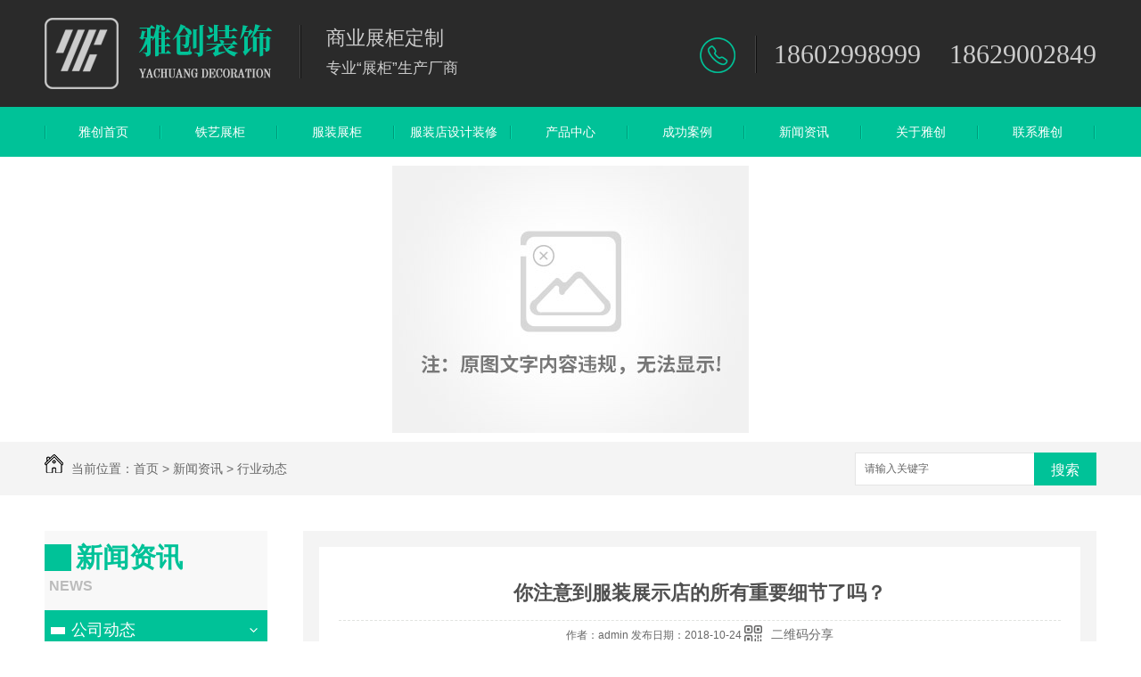

--- FILE ---
content_type: text/html; charset=utf-8
request_url: http://www.xianyczs.com/24/24133.html
body_size: 8475
content:
<!DOCTYPE html PUBLIC "-//W3C//DTD XHTML 1.0 Transitional//EN" "http://www.w3.org/TR/xhtml1/DTD/xhtml1-transitional.dtd">
<html xmlns="http://www.w3.org/1999/xhtml">
<head>
<meta http-equiv="Content-Type" content="text/html; charset=utf-8" />
<link href="/templates/pc_wjdh/favicon.ico" rel="icon" type="image/x-icon" />
<link href="/templates/pc_wjdh/favicon.ico" rel="shortcut icon" type="image/x-icon" />
<link rel="bookmark" href="/templates/pc_wjdh/favicon.ico" type="image/x-icon" />
<meta name="Copyright" content="All Rights Reserved btoe.cn" />
<meta http-equiv="X-UA-Compatible" content="IE=edge,chrome=1" />
<title>你注意到服装展示店的所有重要细节了吗？-西安雅创装饰工程有限公司</title>
<meta name="keywords" content="西安服装展柜,西安服装展柜厂家,西安服装展柜价格" />
<meta name="description" content="细节决定成败，似乎每个人都会这么说，但是会注意到多少细节？如果你需要服装展柜，细节至关重要！今天，西安服装展柜定制厂家将分享服装店装修需要注意的细节。       服装店的装饰环境直接影响着商店的装饰陈列是否适合消费者，顾客进店率和销售量。因此，服装店的装饰和装饰很重要，要注意店内装饰的细节，这样销售才能在这些细节中取胜。    …" />
<link href="/templates/pc_wjdh/css/css.css" rel="stylesheet" type="text/css" />
<link href="/templates/pc_wjdh/css/common.css" rel="stylesheet" type="text/css" />
<style>
.breadcrumb a:hover {
    color: #00c298;
}

.wjdh-search .search-s {
    background: #00c298;
    border: 1px solid #00c298;
}

.side-bar .side-bar-tit i {
    background-color: #00c298;
}

.side-bar .side-bar-tit h2 {
    color: #00c298;
}

.side-bar dl dt {
    background-color: #00c298;
}

.side-bar dl .cur a,
.side-bar dl dd:hover a {
    background-color: #00c298;
}

.side-bar dl .tag a:hover {
    background-color: #00c298;
}

.side-contact .side-contact-phone {
    background-color: #00c298;
}

.wjdh-title h3 {
    border-bottom: 1px solid #00c298;
    color: #00c298;
}

.wjdh-title h3 a {
    color: #00c298;
}

.wjdh-title .tagcell span {
    background-color: #00c298;
}

.pages a:hover,
.pages span:hover {
    border: 1px solid #00c298;
    color: #00c298;
}

.pages .current {
    background-color: #00c298;
    border: 1px solid #00c298;
}

.relevant .title h3 {
    color: #00c298;
}

.wjdh-h3 h3 a {
    color: #00c298;
}

.image-list .content ul li .border-top,
.image-list .content ul li .border-right,
.image-list .content ul li .border-bottom,
.image-list .content ul li .border-left {
    background-color: #00c298;
}

.image-list .content ul li:hover .title-a {
    color: #00c298;
}

.image-list .content ul li:hover .more {
    background-color: #00c298;
    border: 1px solid #00c298;
}

.text-list ul li .border-top,
.text-list ul li .border-bottom {
    background-color: #00c298;
}

.text-list dl dt i {
    background-color: #00c298;
}

.text-list ul li:hover dd a {
    color: #00c298;
}

.express-lane dl dd a:hover {
    color: #00c298;
}

.bottom-contact .tel p span {
    color: #00c298;
}

.cat-menu .menu-list .cur a,
.cat-menu .menu-list span:hover a {
    background-color: #00c298;
}

.cat-menu .menu-list .cur:before,
.cat-menu .menu-list span:hover:before {
    border-top: 10px solid #00c298;
}

.list01 .list01-top:hover .info .more {
    background-color: #00c298;
    border: 1px solid #00c298;
}

.list01 .list01-top .tag-hot {
    background-color: #00c298;
}

.list01 .list ul li:hover {
    border: 1px solid #00c298;
}

.list01 .list ul li:hover .more {
    background-color: #00c298;
}

.list01 .list ul li:hover .date span {
    color: #00c298;
}

.list02 .list ul li:hover {
    border: 1px solid #00c298;
}

.list02 .list ul li:hover .info .title-a {
    color: #00c298;
}

.list02 .list ul li:hover .info .more {
    background-color: #00c298;
    border: 1px solid #00c298;
}

.list03 .list ul li .info i em {
    background-color: #00c298;
}

.news-list ul li:hover .more {
    color: #00c298;
    border: 1px solid #00c298;
}

.news-center-company .company-top dl {
    background-color: #00c298;
}

.news-center-company .company-top ul li:hover .more {
    background-color: #00c298;
    border: 1px solid #00c298;
}

.news-center-company .company-list .title dl {
    color: #00c298;
}

.news-center-company .company-list .title .title-h3 h3 a {
    color: #00c298;
    border-bottom: 1px solid #00c298;
}

.news-center-company .company-list .list ul li:hover {
    border: 1px solid #00c298;
}

.news-center-company .company-list .list ul li:hover .more {
    background-color: #00c298;
}

.news-center-company .company-list .list ul li:hover .date span {
    color: #00c298;
}

.industry .industry-left .industry-title {
    background-color: #00c298;
}

.industry .industry-right .list ul li:hover {
    background-color: #00c298;
}

.industry .industry-right .list ul li:hover .more {
    background-color: #00c298;
}

.hot-rec .content .info .title-a {
    background-color: #00c298;
}

.hot-rec .content .info .online {
    background-color: #00c298;
}

.product-list ul li:hover {
    border: 1px solid #00c298;
}

.product-list ul li:hover .info .title-a {
    color: #00c298;
}

.product-list ul li:hover .info .more {
    color: #00c298;
    border: 1px solid #00c298;
}

.prohead .hleft .smallimg dd li a:hover img,
.prohead .hleft .smallimg dd li a.hover img {
    border-color: #00c298;
}

.prohead .hright .title-a {
    color: #00c298;
}

.prohead .hright .info ul li {
    color: #00c298;
}

.prohead .hright .info ul li a {
    color: #00c298;
}

.prohead .hright .tel {
    color: #00c298;
}

.prohead .hright .tel span {
    color: #00c298;
}

.prohead .hright .online a {
    background-color: #00c298;
}

.contact .contact-text .title {
    background-color: #00c298;
}

.contact .contact-form p span {
    color: #00c298;
}

.contact .contact-form .form-button .online {
    background-color: #00c298;
    border: 1px solid #00c298;
}

.contact .contact-form .form-button .online i {
    background-color: #00c298;
}

.driving-way .hd li.on {
    background-color: #00c298;
}

.driving-way .map-tab #result:hover {
    background-color: #00c298;
}

.message-page-box .on {
    border-bottom: 1px solid #00c298;
}
.message-page-box .submit:hover {    
    background-color: #00c298;
}
</style>
<script src="/templates/pc_wjdh/js/n/WJDH_common.js"></script>
<script type="text/javascript" src="/templates/pc_wjdh/js/n/jquery.qrcode.min.js"></script>
<script type="text/javascript">

        $(function () {

            var str = window.location.href;

            jQuery('#qrcode').qrcode({

                render: "table", //也可以替换为table

                text: str

            });

            $('.scan').hover(function () {

                $('#qrcode').show();

            }, function () {

                $('#qrcode').hide();

            });

        });

        function toUtf8(str) {

            var out, i, len, c;

            len = str.length;

            for (i = 0; i < len; i++) {

                c = str.charCodeAt(i);

                if ((c >= 0x0001) && (c <= 0x007F)) {

                    out += str.charAt(i);

                } else if (c > 0x07FF) {

                    out += String.fromCharCode(0xE0 | ((c >> 12) & 0x0F));

                    out += String.fromCharCode(0x80 | ((c >> 6) & 0x3F));

                    out += String.fromCharCode(0x80 | ((c >> 0) & 0x3F));

                } else {

                    out += String.fromCharCode(0xC0 | ((c >> 6) & 0x1F));

                    out += String.fromCharCode(0x80 | ((c >> 0) & 0x3F));

                }

            }

            return out;

        }

    </script>
<meta name="baidu-site-verification" content="5aRAbmsjIZ" />
<script src="http://img.dlwjdh.com/upload/saohei/index.js"></script>
</head>
<body>
<!--header begin-->
<div class="header">
    <div class="header_box">
        <div class="massage container">
            <h1 class="logo lf">
                <a href="/">
                    <img src="/templates/pc_wjdh/images/logo.png" alt="西安雅创装饰工程有限公司" />
                </a>
            </h1>
            <div class="word lf">
                <h4>
                    商业展柜定制</h4>
                <h5>
                    专业“展柜”生产厂商</h5>
            </div>
            <div class="tel rt">
                <p>
                    18602998999&nbsp;&nbsp;&nbsp;&nbsp;18629002849</p>
            </div>
            <div class="clear">
            </div>
        </div>
    </div>
</div>
<!-- header end-->
<!--nav begin-->
<div class="nav" id="fixedNav">
    <ul class="nav_box container">
        
        <li class="first ">
            
            <a href="/" title="雅创首页">雅创首页</a></li>
        
        <li class="">
            
            <a href="/13/" title="铁艺展柜">铁艺展柜</a></li>
        
        <li class="">
            
            <a href="/77617/" title="服装展柜">服装展柜</a></li>
        
        <li class="">
            
            <a href="/50/" title="服装店设计装修">服装店设计装修</a></li>
        
        <li class="">
            
            <a href="/48/" title="产品中心">产品中心</a></li>
        
        <li class="">
            
            <a href="/57/" title="成功案例">成功案例</a></li>
        
        <li class="">
            
            <a href="/22/" title="新闻资讯">新闻资讯</a></li>
        
        <li class="">
            
            <a href="/53/" title="关于雅创">关于雅创</a></li>
        
        <li class="">
            
            <a href="/55/" title="联系雅创">联系雅创</a></li>
        
        <div class="clear">
        </div>
    </ul>
</div>
<!-- nav end-->
<!--banner begin-->


<div class="wjdh-banner" style="background-image: url(http://img.dlwjdh.com/upload/weijin.jpg?/upload/5495/181025/4da826466527c72b2f4851e2cfd0a159@1920X320.jpg);"></div>
<input id="thumbimg" type="hidden" value="2,0">

<div class="breadcrumb-search">
  <div class="container">
    <div class="breadcrumb pull-left"> <img alt="当前位置" src="/templates/pc_wjdh/img/home.png">
      当前位置：<a href="/">首页</a>&nbsp;&gt;&nbsp;<a href="/22/">新闻资讯</a>&nbsp;&gt;&nbsp;<a href="/24/">行业动态</a>
    </div>
    <div class="wjdh-search pull-right">
      <div class="form pull-right">
        <input type="text" onblur="if (value ==''){value='请输入关键字'}" onclick="if(this.value=='请输入关键字')this.value=''" value="请输入关键字" class="search-t" id="keywords" name="keywords" onkeydown="if(event.keyCode==13){wjdh.methods.search('#keywords');return false};">
        <button type="submit" class="search-s" onclick="wjdh.methods.search('#keywords');"> 搜索</button>
      </div>
      <div class="search-key pull-right">
      </div>
    </div>
  </div>
</div>

<div class="container">
  <div class="side-bar pull-left">
    <div class="side-bar-tit">
      
      <h2> <i></i>新闻资讯</h2>
      <span>News</span>
      
    </div>
    
    <dl>
      <dt><i></i><a href="/23/" title="公司动态">公司动态</a></dt>
      
    </dl>
    
    <dl>
      <dt><i></i><a href="/24/" title="行业动态">行业动态</a></dt>
      
    </dl>
    
    <dl>
      <dt><i></i><a href="/25/" title="热点资讯">热点资讯</a></dt>
      
    </dl>
    
    <dl>
      <dt><i></i><a href="/56560/" title="时事聚焦">时事聚焦</a></dt>
      
    </dl>
    
    <dl>
      <dt><i></i><a href="/789/" title="其他">其他</a></dt>
      
    </dl>
    <dl id="wjdh-side-hot">
  <dt><i></i><a href="/48/" title="热门推荐">热门推荐</a></dt>
  <ul>
    
    <li>
      <div class="img"> <a href="/50/39233.html"> <img data-thumb="0" src="http://img.dlwjdh.com/upload/5495/181115/384fb8a5b95884d864a492511b21e976@600X338.jpg" alt="西安服装店设计">
        </a> </div>
      <a href="/50/39233.html" title="西安服装店设计" class="title-a">西安服装店设计</a> </li>
    
    <li>
      <div class="img"> <a href="/52933/198058.html"> <img data-thumb="0" src="http://img.dlwjdh.com/upload/5495/190521/34a365f5a9a31d1f2fd2ea24de75c19e@800X560.jpg" alt="西安展柜制作">
        </a> </div>
      <a href="/52933/198058.html" title="西安展柜制作" class="title-a">西安展柜制作</a> </li>
    
    <li>
      <div class="img"> <a href="/52933/198039.html"> <img data-thumb="0" src="http://img.dlwjdh.com/upload/5495/190521/715b29b5ac565b18fa53a3e23f254ce2@600X592.jpg" alt="服装展柜设计">
        </a> </div>
      <a href="/52933/198039.html" title="服装展柜设计" class="title-a">服装展柜设计</a> </li>
    
    <li>
      <div class="img"> <a href="/52933/198037.html"> <img data-thumb="0" src="http://img.dlwjdh.com/upload/5495/190521/874639f3dcb7521fc4ea2ec2daf35f74@600X516.jpg" alt="服装展柜设计制作">
        </a> </div>
      <a href="/52933/198037.html" title="服装展柜设计制作" class="title-a">服装展柜设计制作</a> </li>
    
    <li>
      <div class="img"> <a href="/52933/197971.html"> <img data-thumb="0" src="http://img.dlwjdh.com/upload/5495/190521/baff5d4414d6aa729bf09bc32301e1e1@600X338.jpg" alt="西安展柜定制">
        </a> </div>
      <a href="/52933/197971.html" title="西安展柜定制" class="title-a">西安展柜定制</a> </li>
    
  </ul>
</dl>

    <div class="side-contact">
      <div class="side-contact-phone"> 咨询热线
        <p> 18602998999</p>
      </div>
      <div class="side-contact-adress"> 地址：西安市长乐东路堡子村转盘南华夏世纪广场B座2801室 </div>
    </div>
  </div>
  <div class="wjdh-main pull-right">
    <div class="content-show">
      <div class="page-about">
        <h3> 你注意到服装展示店的所有重要细节了吗？ </h3>
        <div class="news_author"> 作者：admin 发布日期：2018-10-24
          <a href="#" class="scan" title="二维码分享">二维码分享
          <div id="qrcode" style="display: none"> </div>
          </a> </div>
        <div class="page-content">
          <p>
	<span style="font-size:16px;">&nbsp; &nbsp; &nbsp; &nbsp;细节决定成败，似乎每个人都会这么说，但是会注意到多少细节？如果你需要服装展柜，细节至关重要！今天，<a href="http://www.xianyczs.com/52933/" target="_blank">西安服装展柜定制厂家</a>将分享服装店装修需要注意的细节。</span>
</p>
<p style="text-align:center;">
	<span style="font-size:16px;"><img src="http://img.dlwjdh.com/upload/5495/181116/1b467e2cb40a4a8751f76c29fae1a8e9.jpg" alt="西安服装展柜" style="text-align:center;white-space:normal;" width="500" height="333" title="西安服装展柜" align="" /><br />
</span>
</p>
<p>
	<span style="font-size:16px;"><span style="font-size:16px;white-space:normal;">&nbsp; &nbsp; &nbsp; &nbsp;</span>服装店的装饰环境直接影响着商店的装饰陈列是否适合消费者，顾客进店率和销售量。因此，服装店的装饰和装饰很重要，要注意店内装饰的细节，这样销售才能在这些细节中取胜。</span>
</p>
<p>
	<span style="font-size:16px;"><span style="font-size:16px;white-space:normal;">&nbsp; &nbsp; &nbsp; &nbsp;</span>首先，照明细节。因为照明直接影响消费者的情绪和购买行为。如果灯光选择不当，消费者难以选择衣服，他们会选择不回头就离开。所以在装饰服装店时，你可以设计可以调整的灯。你可以根据服装店的风格调整灯光的颜色和亮度。你也可以根据季节变化调整灯光。事实上，照明控制对于为顾客创造舒适的购物环境非常重要。</span>
</p>
<p>
	<span style="font-size:16px;"><span style="font-size:16px;white-space:normal;">&nbsp; &nbsp; &nbsp; &nbsp;</span>第二，店面的细节。如果你想让顾客进门并停留更长时间，应该注意门口的设计。入口门的设计，一扇门，一扇门，入口的设计是为了打开一点，播放优美的音乐，这样顾客可以在服装店呆更长时间。然后我们可以在出口悬挂一些特殊的服装产品或服装装饰品，这样顾客就可以清楚地看到并方便地购买。</span>
</p>
<p>
	<span style="font-size:16px;"><span style="font-size:16px;white-space:normal;">&nbsp; &nbsp; &nbsp; &nbsp;</span>第三，服装展示的维护细节。因为每个服装店的大小和空间格局不同，所以一般的服装展示柜是定制的。关于服装展示柜的细节，应该注意服装展示柜的清洁度。服装通常放在展示架上，如果消费者进门看到展示架上布满灰尘，这不仅会影响美观，还会影响顾客对商店产品的怀疑，所以我们应该保持服装展示柜的卫生，并经常擦洗。</span>
</p>
<p style="text-align:center;">
	<span style="font-size:16px;"><img src="http://img.dlwjdh.com/upload/5495/181120/06ea7d63d0676a063a28f6eabfb95c2b.jpg" alt="西安服装展柜厂家" width="600" height="222" title="西安服装展柜厂家" align="" /><br />
</span>
</p> </div>
      </div>
      <div class="adjacent">
        <ul>
          <li>上一篇：<a href="/24/24132.html">西安服装展柜制作时应该注意什么？</a></li>
          <li>下一篇：<a href="/24/34727.html">服装店装修离不开关键方面？</a></li>
        </ul>
      </div>
      <div class="relevant">
        <div class="title"> <a href="/24/" class="back">【返回列表】</a>
          <h3> 【推荐阅读】↓</h3>
          <div class="tag"> 
          </div>
        </div>
        <div class="content">
          <ul>
            
            <li><a href="/24/24133.html" title="你注意到服装展示店的所有重要细节了吗？">你注意到服装展示店的所有重要细节了吗？</a> </li>
            
            <li><a href="/24/24132.html" title="西安服装展柜制作时应该注意什么？">西安服装展柜制作时应该注意什么？</a> </li>
            
          </ul>
          <div class="clearfix"> </div>
        </div>
      </div>
    </div>
  </div>
  <div class="clearfix"> </div>
  <div class="line"> </div>
  
  <div class="express-lane">
  <h3> 快速通道 Express Lane</h3>
  <div class="content">
    <dl>
      <dt>项目直通车：</dt>
      
      <dd> <a href="/52933/" title="展柜制作">展柜制作</a> </dd>
      
      <dd> <a href="/13/" title="铁艺展柜">铁艺展柜</a> </dd>
      
      <dd> <a href="/77617/" title="服装展柜">服装展柜</a> </dd>
      
      <dd> <a href="/50/" title="服装店设计装修">服装店设计装修</a> </dd>
      
      <dd> <a href="/49/" title="商场装修">商场装修</a> </dd>
      
      <dd> <a href="/51/" title="店铺空间设计">店铺空间设计</a> </dd>
      
      <dd> <a href="/52/" title="商业展柜">商业展柜</a> </dd>
      
      <dd> <a href="/96871/" title="烤漆展柜">烤漆展柜</a> </dd>
      
      <dd> <a href="/69911/" title="不锈钢镀钛">不锈钢镀钛</a> </dd>
      
    </dl>
  </div>
</div>
<div class="bottom-contact"> <span class="tel">咨询热线
  <p> 18602998999<span>18602998999</span></p>
  </span><span class="qq">
  <p> 邮箱：466965679@qq.com</p>
  <p> Q&nbsp;&nbsp;Q：466965679</p>
  </span> </div>

</div>
<div class="foot">
    <div class="f_not">
        <div class="f_not_box container">
            <div class="foot2 lf">
                <h2>
                   Copyright © 西安雅创装饰工程有限公司 版权所有</h2>
                <p>
                    备案号：<a href="http://beian.miit.gov.cn" target="_blank" title="陕ICP备15005972号-1" rel="nofollow">陕ICP备15005972号-1</a>
                    <a href="/sitemap.html" title="网站地图">网站地图</a> <a href="/rss.xml" title="RSS">RSS
                    </a><a href="/sitemap.xml" title="XML">XML </a>&nbsp;&nbsp;
                    </p>
                <p>
                    联系人：<span>杜子双</span>&nbsp;电话：<span> 18629002849 </span>&nbsp;邮箱：<span>
                        466965679@qq.com</span></p>
                <p>
                    地址：<span>西安市长乐东路堡子村转盘南华夏世纪广场B座2801室</span>&nbsp;全国咨询热线：<span>18602998999</span></p>
                 
                <p>
                    技术支持：<a href="http://www.btoe.cn" target="_blank" rel="external nofollow" title="动力无限">动力无限</a>&nbsp;&nbsp;<a href="http://www.wjdhcms.com" target="_blank" rel="external nofollow" title="万家灯火"><img src="http://img.dlwjdh.com/upload/6.png" width="99px" height="18px" title="万家灯火" alt="万家灯火"></a>
                    &nbsp;&nbsp;<script type="text/javascript">var cnzz_protocol = (("https:" == document.location.protocol) ? " https://" : " http://");document.write(unescape("%3Cspan id='cnzz_stat_icon_1275149929'%3E%3C/span%3E%3Cscript src='" + cnzz_protocol + "s11.cnzz.com/stat.php%3Fid%3D1275149929%26show%3Dpic' type='text/javascript'%3E%3C/script%3E"));</script></p>
            </div>
            <div class="foot3 rt">
                <img src="http://img.dlwjdh.com/upload/5495/181029/570aa01e412fd99b8aa96289c5e4186d@260X260.png" title="西安雅创装饰工程有限公司" alt="西安雅创装饰工程有限公司" />
                <p>
                    微信二维码</p>
            </div>
            <div class="clear">
            </div>
            <div class="gsbs">
                <script language='javaScript' src='http://wljg.xags.gov.cn/bsjs_new/610132/6101320100100098602.js'></script>
            </div>
        </div>
    </div>
</div>
<script type="text/javascript" src="http://tongji.wjdhcms.com/js/tongji.js?siteid=b05bf587ec7ce83518b72eb0d011a353"></script><script type="text/javascript" src="https://xianyczs.s1.dlwjdh.com/upload/5495/kefu.js?color=00c298"></script>
<script src="/templates/pc_wjdh/js/n/base.js" type="text/javascript" charset="utf-8"></script>

</body>
</html>


--- FILE ---
content_type: text/css
request_url: http://www.xianyczs.com/templates/pc_wjdh/css/css.css
body_size: 1409
content:
@charset "utf-8";
/*全局*/
::selection { color: #fff; background-color: #00c298; }
::-moz-selection { color: #fff; background-color: #00c298; }
::-webkit-selection { color: #fff; background-color: #00c298; }
::-webkit-scrollbar { width: 8px; height: 8px; background-color: #F5F5F5; }
::-webkit-scrollbar-track { border-radius: 10px; background-color: #E2E2E2; }
::-webkit-scrollbar-thumb { border-radius: 10px; -webkit-box-shadow: inset 0 0 6px rgba(0, 0, 0, .3); background-color: #555; }
* { padding: 0; margin: 0; font-family: "Arial", 'Microsoft YaHei', arial, helvetica, clean, sans-serif; }
body { font: 14px/1.231 "Arial", 'Microsoft YaHei', arial, helvetica, clean, sans-serif; color: #333; margin: 0; line-height: 1.5; }
:focus { outline: 1; }
article, aside, canvas, details, figcaption, figure, footer, header, hgroup, menu, nav, section, summary { display: block; }
a { margin: 0; padding: 0; border: 0; font-size: 100%; vertical-align: baseline; background: transparent; }
ins { background-color: #ff9; color: #000; text-decoration: none; }
mark { background-color: #ff9; color: #000; font-style: italic; font-weight: bold; }
del { text-decoration: line-through; }
table { border-collapse: collapse; border-spacing: 0; }
hr { display: block; height: 1px; border: 0; border-top: 1px solid #cccccc; margin: 1em 0; padding: 0; }
input, select { vertical-align: middle; }
li, ul { list-style-type: none; }
img { border: none; }
a { color: #333; font-size: 14px; text-decoration: none; -webkit-transition: all .3s ease-out; transition: all .3s ease-out; }
a:link, a:hover, a:active, a:visited {  text-decoration: none;  }
input, textarea {  outline: 0;  border: 0;  }
textarea {  resize: none;  }
h1, h2, h3, h4, h5, h6, dl, dd, dt, em {  font-weight: normal;  font-style: normal; }

/*通用*/
.container {width:1180px; margin:0 auto;}
.lf   {float:left;}
.rt  {float:right;}
.clear  {clear:both;}

/*header*/
.header .top{ font-size: 12px; color: #fff; background: url("../images/icon1.png") no-repeat center bottom #2a2a2a; line-height: 40px; }
.header .top .top_box a{ color: #fff; padding:0 3px; font-size: 12px;}
.header .header_box { padding: 20px 0; background-color: #2a2a2a;}
.header .header_box .logo img { width:256px; height:80px; display: block;}
.header .header_box .word { padding-left: 30px; margin: 6px 0 0 30px; color: #ccc; background: url("../images/icon2.png") no-repeat left center;}
.header .header_box .word h4 { font-size: 22px; }
.header .header_box .word h5{ font-size: 17px; margin-top: 5px; }
.header .header_box .tel { margin-top: 18px; background: url("../images/icon3.png") no-repeat left center; padding-left: 83px;}
.header .header_box .tel p { font-size: 30px; color: #ccc; font-family: "Times New Roman";}

/*nav*/
.nav{ background-color: #00c298; width:100%; height:56px; }
.nav .nav_box li { float: left; line-height:56px; width: 131px; text-align: center; background: url("../images/icon4.png") no-repeat right center;}
.nav .nav_box li a { display: block; color: #fff; }
.nav .nav_box li.first a { background: url("../images/icon4.png") no-repeat left center;}
.nav .nav_box li:hover a { background-color: #2a2a2a;}
.nav .nav_box li.another a { background-color: #2a2a2a;}
.fixedNav {  position: fixed;  top: 0;  left: 0;  width: 100%;  z-index: 99999;  }

/*foot*/
.foot .fnav { color: #fff; background-color: #0076d1; width: 100%; line-height: 52px; }
.foot .fnav .fnav_box a { line-height: 52px; color: #fff; padding:0 23px; }

.foot .f_not { background: url("../images/foot.jpg") no-repeat center; width: 100%; height: 227px;}
.foot .f_not .f_not_box { position: relative}
.foot .f_not .f_not_box .gsbs { position: absolute; bottom: 40px; right: 200px;}
.foot .f_not .f_not_box .foot2 { color: #fff; font-size: 14px; line-height: 24px; padding-top: 56px;}
.foot .f_not .f_not_box .foot2 h2 { font-size: 14px; }
.foot .f_not .f_not_box .foot2 span { margin: 0 5px; }
.foot .f_not .f_not_box .foot2 a { color: #fff; margin:0 5px;}

.foot .f_not .f_not_box .foot3 img { width: 120px; height:120px; padding-top: 45px; }
.foot .f_not .f_not_box .foot3 p { text-align: center; color: #fff;}















--- FILE ---
content_type: application/x-javascript
request_url: https://xianyczs.s1.dlwjdh.com/upload/5495/kefu.js?color=00c298
body_size: 3382
content:
var kefucurrentScript = document.currentScript || document.scripts[document.scripts.length - 1];
$(function() {
    var para = (kefucurrentScript.src.match(/[?&]color=([^&]*)/i) || ["", ""])[1];
    var content = '';
    var qq = [{"catid":1,"title":"QQ咨询","value":"466965679"}];
    var wangwang = [];
    var other = [];
    var freecall = '18602998999';
    var tel = '18629002849';
    var mobile = '18629002849';
    var qrcode = 'http://img.dlwjdh.com/upload/5495/181029/570aa01e412fd99b8aa96289c5e4186d@260X260.png';
    var qqlist = '';
    var wwlist = '';
    var otlist = '';
    if (qq.length != 0) {
        for (var i = 0; i < qq.length; i++) { qqlist += '                    <div class="qq"><a href="http://wpa.qq.com/msgrd?v=3&site=qq&menu=yes&uin=' + qq[i].value + '" title="立即咨询" target="_blank">' + qq[i].title + '</a></div>                ' }
    };
    if (wangwang.length != 0) {
        for (var i = 0; i < wangwang.length; i++) { wwlist += '                    <div class="qq"><a href="http://www.taobao.com/webww/ww.php?ver=3&touid=' + wangwang[i].value + '&siteid=cntaobao&status=1&charset=utf-8" title="立即咨询" target="_blank">' + wangwang[i].title + '</a></div>                ' }
    };
    if (other.length != 0) {
        for (var i = 0; i < other.length; i++) { otlist += '                    <div class="qq"><a href="' + other[i].value + '" title="立即咨询" target="_blank">' + other[i].title + '</a></div>                ' }
    };
    content = '<link rel="stylesheet" type="text/css" href="http://tag.wjdhcms.com/static/kefu/kf07-right/css/qq_online.css" /><div id="wjdh-kefu">    <div class="wjdh-kefu-left">        <div class="kf_d_all">            <div class="kf_bt_all">                <div class="kf_tb"><img src="http://tag.wjdhcms.com/static/kefu/kf07-right/images/kh_tb.png" title="客服" alt="客服" /></div>                <div class="kf_bt">在线客服</div>                <div class="kf_close">X</div>            </div>            <div class="kf_d_ny">                ' + qqlist + '                ' + wwlist + '                ' + otlist + '                <div class="dh">电话咨询</div>                <div class="dh_ny">' + freecall + '</div>                <div class="chat"><img src="' + qrcode + '" title="二维码" alt="二维码" /></div>                <div>                </div>            </div>        </div>    </div>    <div class="wjdh-kefu-right">        <div class="kf_x">            <p>在线客服</p><img src="http://tag.wjdhcms.com/static/kefu/kf07-right/images/kh_tb.png" title="客服" alt="客服" /></div>    </div></div>';
    var color = "<style>#wjdh-kefu .kf_d_all {    background: #" + para + ";}#wjdh-kefu .kf_close {    color: #" + para + ";}#wjdh-kefu .kf_x {    background: #" + para + ";}#wjdh-kefu .qq a {    border: 1px solid #" + para + ";    color: #" + para + ";}#wjdh-kefu .dh {    border: 1px solid #" + para + ";}</style>";
    $("body").append(content + color);

    $('.kf_close').click(function() {
        $('.wjdh-kefu-left').stop().animate({ "right": "-130px" });
        $('.wjdh-kefu-right').stop().animate({ "right": "0" });
    });
    $('.kf_x').click(function() {
        $('.wjdh-kefu-left').stop().animate({ "right": "0" });
        $('.wjdh-kefu-right').stop().animate({ "right": "-45px" });
    });
})

